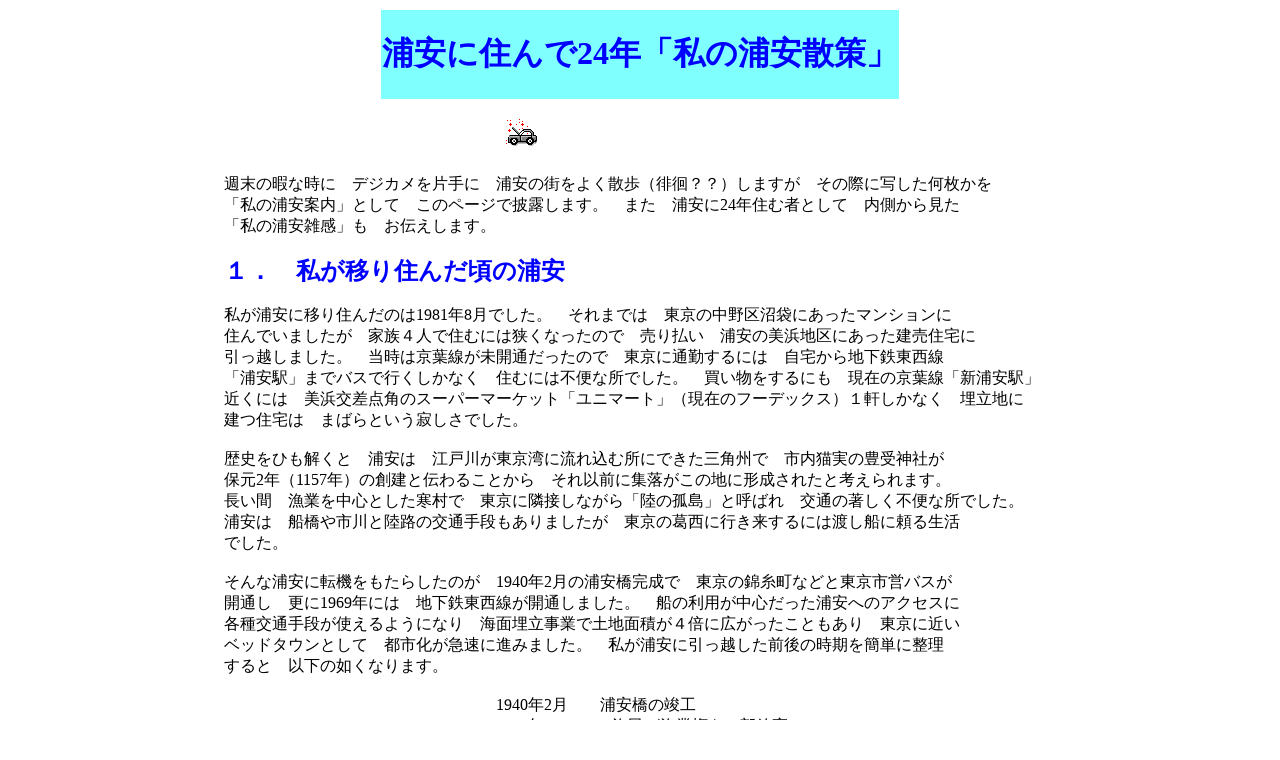

--- FILE ---
content_type: text/html
request_url: http://www2u.biglobe.ne.jp/~hakuzou/urayasu.htm
body_size: 28827
content:
<!DOCTYPE HTML PUBLIC "-//IBM//DTD HPB HTML//EN">
<HTML>
<HEAD>
<META name="GENERATOR" content="IBM HomePage Builder V3.0.5  for Windows">
<TITLE>�Y���ɏZ���24�N�u���̉Y���U��v</TITLE>
</HEAD>

<BODY bgcolor="#ffffff">

<CENTER>
<TABLE>
  <TR>
    <TD bgcolor="#80ffff">
    <H1><FONT color="#0000ff">�Y���ɏZ���24�N�u���̉Y���U��v</FONT></H1>
</TD></TR>
</TABLE>

</CENTER>
<CENTER>
<TABLE>
  <TR>
    <TD><IMG src="misc_carhood[1].gif" height="32" width="32"></TD>
    <TD valign="top">
<SCRIPT type="text/javascript">
<!--
google_ad_client = "pub-0494295370734661";
google_ad_width = 234;
google_ad_height = 60;
google_ad_format = "234x60_as";
google_ad_type = "text_image";
google_ad_channel ="";
google_color_border = "336699";
google_color_link = "0000FF";
google_color_bg = "FFFFFF";
google_color_text = "000000";
google_color_url = "008000";
//-->
</SCRIPT>
<SCRIPT src="http://pagead2.googlesyndication.com/pagead/show_ads.js" type="text/javascript"></SCRIPT>
</TD></TR>
</TABLE>

</CENTER>
<CENTER>
<TABLE>
  <TR>
    <TD>
    <DIV align="left">
�T���̉ɂȎ��Ɂ@�f�W�J����Ў�Ɂ@�Y���̊X���悭�U���i�p�j�H�H�j���܂����@���̍ۂɎʂ�����������<BR>
�u���̉Y���ē��v�Ƃ��ā@���̃y�[�W�Ŕ�I���܂��B�@�܂��@�Y����24�N�Z�ގ҂Ƃ��ā@�������猩��<BR>
�u���̉Y���G���v���@���`�����܂��B�@�@<BR>
<BR>
<FONT size="+1" color="#0000ff"><B><FONT size="+2">�P�D�@�����ڂ�Z�񂾍��̉Y��</FONT></B></FONT><BR>
<BR>
�����Y���Ɉڂ�Z�񂾂̂�1981�N8���ł����B�@����܂ł́@�����̒������܂ɂ������}���V������<BR>
�Z��ł��܂������@�Ƒ��S�l�ŏZ�ނɂ͋����Ȃ����̂Ł@���蕥���@�Y���̔��l�n��ɂ����������Z���<BR>
�����z���܂����B�@�����͋��t�������J�ʂ������̂Ł@�����ɒʋ΂���ɂ́@�����n���S������<BR>
�u�Y���w�v�܂Ńo�X�ōs�������Ȃ��@�Z�ނɂ͕s�ւȏ��ł����B�@������������ɂ��@���݂̋��t���u�V�Y���w�v<BR>
�߂��ɂ́@���l�����_�p�̃X�[�p�[�}�[�P�b�g�u���j�}�[�g�v�i���݂̃t�[�f�b�N�X�j�P�������Ȃ��@�����n��<BR>
���Z��́@�܂΂�Ƃ����₵���ł����B<BR>
<BR>
���j���Ђ������Ɓ@�Y���́@�]�ː삪�����p�ɗ��ꍞ�ޏ��ɂł����O�p�B�Ł@�s���L���̖L��_�Ђ�<BR>
�ی�2�N�i1157�N�j�̑n���Ɠ`��邱�Ƃ���@����ȑO�ɏW�������̒n�Ɍ`�����ꂽ�ƍl�����܂��B�@<BR>
�����ԁ@���Ƃ𒆐S�Ƃ��������Ł@�����ɗאڂ��Ȃ���u���̌Ǔ��v�ƌĂ΂�@��ʂ̒������s�ւȏ��ł����B<BR>
�Y���́@�D����s��Ɨ��H�̌�ʎ�i������܂������@�����̊����ɍs��������ɂ͓n���D�ɗ��鐶��<BR>
�ł����B<BR>
<BR>
����ȉY���ɓ]�@�������炵���̂��@1940�N2���̉Y���������Ł@�����̋ю����ȂǂƓ����s�c�o�X��<BR>
�J�ʂ��@�X��1969�N�ɂ́@�n���S���������J�ʂ��܂����B�@�D�̗��p�����S�������Y���ւ̃A�N�Z�X��<BR>
�e���ʎ�i���g����悤�ɂȂ�@�C�ʖ������Ƃœy�n�ʐς��S�{�ɍL���������Ƃ�����@�����ɋ߂�<BR>
�x�b�h�^�E���Ƃ��ā@�s�s�����}���ɐi�݂܂����B�@�����Y���Ɉ����z�����O��̎������ȒP�ɐ���<BR>
����Ɓ@�ȉ��̔@���Ȃ�܂��B<BR>
<BR>
�@�@�@�@�@�@�@�@�@�@�@�@�@�@�@�@�@1940�N2���@�@�Y�����̏v�H<BR>
�@�@�@�@�@�@�@�@�@�@�@�@�@�@�@�@�@1962�N�@�@�@�@ ���������ƌ����ꕔ����<BR>
�@�@�@�@�@�@�@�@�@�@�@�@�@�@�@�@�@1964�N4���@�@�C�ʖ������ƊJ�n<BR>
�@�@�@�@�@�@�@�@�@�@�@�@�@�@�@�@�@1969�N3���@�@�n���S�������̊J��<BR>
�@�@�@�@�@�@�@�@�@�@�@�@�@�@�@�@�@1971�N4���@�@�Y�����Ƒg�������ƌ���S�ʕ���<BR>
�@�@�@�@�@�@�@�@�@�@�@�@�@�@�@�@�@1975�N11���@ ��P���������Ɗ���<BR>
�@�@�@�@�@�@�@�@�@�@�@�@�@�@�@�@�@1978�N1���@�@��s�����p�ݐ��̉Y���`�V�؏�Ԃ��J��<BR>
�@�@�@�@�@�@�@�@�@�@�@�@�@�@�@�@�@<B><FONT color="#800000">1981�N</FONT></B>3���@ 
��Q���������Ɗ���<BR>
�@�@�@�@�@�@�@�@�@�@�@�@�@�@�@�@�@�@�@�@�@�@4���@�@�Y���s�̒a��<BR>
�@�@�@�@�@�@�@�@�@�@�@�@�@�@�@�@�@�@�@�@�@�@<B><FONT color="#800000">8���@ 
�䂪�Ƃ̉Y���]��</FONT></B><BR>
�@�@�@�@�@�@�@�@�@�@�@�@�@�@�@�@�@1982�N4���@�@��s�����p�ݐ����S�ʊJ��<BR>
�@�@�@�@�@�@�@�@�@�@�@�@�@�@�@�@�@1983�N4���@�@�����f�B�Y�j�[�����h���I�[�v��<BR>
�@�@�@�@�@�@�@�@�@�@�@�@�@�@�@�@�@1990�N3���@�@JR���t���̑S�ʊJ�ʁi�����w�܂Łj<BR>
�@�@�@�@�@�@�@�@�@�@�@�@�@�@�@�@�@2001�N9���@�@�����f�B�Y�j�[�V�[���I�[�v��<BR>
<BR>
�����Y���Ɉ����z����1981�N8���́@�C�ʖ������Ƃ̍ŏI�����i���������j���I���@�Y�������Y���s<BR>
�ɂȂ�������Ƃ��������Ł@�ڂ��������͐F�X�ƕs�ւł������@�n������������O�Ɉ����z�����̂́@<BR>
�挩�̖����������i�K�^�������H�j�Ǝv���܂��B<BR>
<BR>
�Y���̖��O��S���I�ɍL�߂��̂��@1983�N4���ɃI�[�v�����������f�B�Y�j�[�����h�̒a���ł��B�@<BR>
�u���тꂽ���t���v�Ƃ����Y���̏]���C���[�W���u�Z�݂悢���̂���X�v�ɕς��鋤�Ɂ@���{�S���ɂ���s��<BR>
���Ł@����������g�b�v�Ƃ��������I�ɂ��ɂ߂ĖL���Ȏs�ɂ��܂����B<BR>
<BR>
1990�N3���̋��t���S�ʊJ�ʂɂ��@��ʂ̕ւ��i�i�ɗǂ��Ȃ�@�Z��n�Ƃ��ĉY���̕]�������܂�<BR>
�܂����B�@�Y���s�̐l���́@���������z����1981�N�ɖ�V���l�������̂��@2005�N�ɂ͖�15���l�ƂȂ�<BR>
24�N�ԂŔ{�����Ă��܂��B �l�������͎Ⴂ�l�����S�Ł@�Y���s�͍�������{��Ⴍ�@����14�N�̒���<BR>
�ł́@65�Έȏ�̐�߂銄����8.1%�Ɓ@���{����19%���i�i�ɒႭ�Ȃ��Ă��܂��B<BR>
    <CENTER>
    <TABLE>
      <TR>
        <TD><IMG src="mapu2.jpg" height="546" width="487"></TD></TR>
      <TR>
        <TD><FONT size="-1"><FONT color="#800000">�@�@�@����</FONT>�@<FONT color="#ff00ff"><A href="http://www.city.urayasu.chiba.jp/urayasu_map6/map_index.html"><FONT color="#ff00ff">�Y���}�b�v</FONT></A></FONT>�@<FONT color="#800000">�͉Y���s�̃z�[���y�[�W���狖�𓾂Čf�ڂ���<BR>
�@�@�@���̂Ł@�R�~���j�e�B�[�o�X�u������ۃo�X�v�̉^�s�o�H��������Ă���B</FONT></FONT>�@�@�@�@�@</TD></TR>
    </TABLE>

    </CENTER>
<FONT color="#0000ff"><FONT size="+1"><B><FONT size="+2">�Q�D�@�Y���}�b�v</FONT></B></FONT></FONT><BR>
<BR>
�Y���s�́@�����p�̍Ŗk���@��t�����k���Ɉʒu���@�k�͐�t���s��s�@���͋��]�ː���u�Ă�<BR>
�����s�]�ː��@���Ɠ�͓����p�ɖʂ��@�O�����C�Ɛ�Ɉ͂܂�Ă��܂��B�@�����s�]�ː��Ƃ̋���<BR>
����鋌�]�ː�̏㗬�ɂ���]�ː�́@�s��s�암�ŋ��]�ː�ƍ]�ː�����H�ɕ��򂵂ē����p��<BR>
����Ă��܂��B�@���]�ː�̕����Ƃ��ĉY���s���ɗ�����Ȑ�́@��̃}�b�v�Ɍ�����@����i�Y���w<BR>
����V�Y���w�Ɍ������ė����j�ƌ�����i���l�w�߂��𗬂��j�ł��B�@<BR>
<BR>
�Y���s�̒�������s�����p�ݐ����ʂ��Ă��܂��B�@�n���S�������u�Y���w�v�@���t���u���l�w�v�u�V�Y���v<BR>
��3�w������@����15�N�x�̈�����ϗ��p�Ґ��i��~�Ґl���j�́@�Y���w�@69,000�l�@<BR>
�V�Y���w�@87,000�l�@���l�w�@100,000�l�Ł@���́@�����ς�u�V�Y���w�v�𗘗p���Ă��܂��B�@�@<BR>
<BR>
�C�ʖ����ɂ��@�Y���̓y�n�ʐς�4�{�ɂȂ�܂������@�����ĂȂ������n��́@��������ދ��]�ː��<BR>
���������ł��B�@�����ĂȂ��������s�X�n����u�����v�@�����Ă�ꂽ�V�s�X�n����u�V���v�ƌĂс@����<BR>
�Ⴂ���F�X�ƍۗ����Ă��܂��B<BR>
<BR>
�����ƁE�R�{���ܘY�͑�\��u�ׂ�����v�Ł@���a�����̉Y���i�����s�X�u�����v�j�̎���Ɛ�����<BR>
���܂����ƂȂ������Ă܂��B�@���|�t�H�ɘA�ڂ���@���a36�N�i1961�N�j�ɒP�s�{�ƂȂ������̍�i�ƌ��<BR>
�f�扻�Ł@�Y���́u�ׂ��̒��v�Ƃ��Ĉ�����Ԃɒm����悤�ɂȂ�܂����B�@�u�ׂ�����v�́u�ׂ��v��<BR>
�����̋��염�݂ɏ������ƌW������Ă����h��̊C�ۍ̂�D�u�ׂ��M�v�́u�ׂ��v�̂��Ƃł��B<BR>
<BR>
���ł́@�Y������u�ׂ��̒��v���C���[�W����l�͊F���ɋ߂��@�u�f�B�Y�j�[�����h�̂��鐶�����̗ǂ�<BR>
�s�s�v�Ƃ����C���[�W���蒅���Ă��܂��B<BR>
<BR>
<FONT size="+1" color="#0000ff"><B><FONT size="+2">�R�D�@���́u�f�W�J���ʐ^�W�v�Ɓu�Y���ē��v</FONT></B></FONT><B><BR>
</B><BR>
�\�����i����H�j����ׂ�̂͂��̒��x�ɂ��ā@�T���̎U�����Ƀf�W�J���ŎB�����Y�����i�̒�����@<BR>
�����I�Ԍ���i�H�j�� �@�Y���ē������ˁ@��I���܂��B<BR>
<BR>
    <CENTER>
    <TABLE border="1">
      <TR>
        <TD><IMG src="bIMG0036.JPG" height="289" width="385"></TD>
        <TD align="left" valign="top" bgcolor="#80ffff">
        <DIV align="left">
<FONT color="#800000">�P�D�Y��������̕��i<BR>
</FONT><BR>
���]�ː�ɉ˂���Y��������n���S��������<BR>
�S����������B�@�S���̏�����ɂ͋��]�ː�<BR>
�x���ƂȂ鋫�삪����B�@��̍����ɂ���̂�<BR>
�ނ�D�Ł@�߂��ɂ͑D�h�u��c���v��R�{���ܘY<BR>
���Q�K�ɏZ�񂾂��Ƃ̂���u�g��Ɓv�Ȃǂ�����B<BR>
�S���̂����ƕt�߂́@���C�D�̔�������������<BR>
�Ƃ��납��@���C�݂͊ƌĂ΂�Ă����B�@������<BR>
�Y�������Ԍ�ʋ@�ւƂ��ė��p���ꂽ����D��<BR>
���a15�N�̉Y�����J�ʂƂƂ��Ƀo�X�̗��p��<BR>
�����@����D�͏��a19�N�ɉ^�q���~�ƂȂ����B
        </DIV>
</TD></TR>
      <TR>
        <TD valign="top"><IMG src="bIMG0024.JPG" height="289" width="385"></TD>
        <TD valign="top" bgcolor="#c0c0c0">
        <DIV align="left">
<FONT color="#800000">�Q�D����̕��i</FONT><BR>
<BR>
����͉Y���s�����𐼂��瓌�ɗ���@���]�ː�<BR>
���番���_�ƂȂ鏊�ɐ����傪����B�@�C�ʖ���<BR>
���n�܂�O�̋���͒���1.7km�قǂ̒Z����<BR>
���������@�C�ʖ������ƂŐ�̒�����3�{��<BR>
4.8km�ƂȂ����B�@����͋��t���E�Y���̃V���{��<BR>
�I���݂Ł@�C�ւ̌��֌��Ƃ��Đ̂͏M����������<BR>
�W������Ă����B�@1971�N�̋��ƌ��������<BR>
�M�����Ȃ��Ȃ苙�t���̖ʉe���������B�@�ʐ^��<BR>
���s�X�n��i�����j�Ł@���t���̖ʉe����������<BR>
�Ƃ��
        </DIV>
<BR>
</TD></TR>
      <TR>
        <TD><IMG src="aIMG0083.JPG" height="289" width="385"></TD>
        <TD valign="top" bgcolor="#80ffff">
        <DIV align="left">
<FONT color="#800000">�R�D�̂̋��t�����i�i�Y���s���y�����فj</FONT><BR>
<BR>
�Y���s���y�����ق́@���a27�N���̐���������<BR>
�`���钬���݂��Č��@�u�������Z��v�Ƃ���<BR>
���t�̉Ɓ@���΂����@�O�������@�����Ȃǂ�<BR>
�ڒz�Ɖ����W������Ă���B�@���O�W���ɉ���<BR>
�����W���ɂ́@�ׂ��M�@�M��H����@�e��e�[�}<BR>
�̓W���Ȃǂ�����@�Y���̎��R�@���j�@������<BR>
�̌��E�Q�����Ċw�ׂ�B<BR>
���ݒn�F�L��1-2-7�@�J�َ��ԁF9:30�`16:30<BR>
���j�x�فB
        </DIV>
</TD></TR>
      <TR>
        <TD><IMG src="bIMG0017.JPG" height="289" width="385"></TD>
        <TD valign="top" bgcolor="#c0c0c0">
        <DIV align="left">
<FONT color="#800000">�S�@���F�c��ƏZ��</FONT><BR>
<BR>
���F�c��ƏZ��́@����2�N�i1869�N�j�̌��z��<BR>
�N��̕�������̂ł͎s���ōŌÂ̖��ƁB<BR>
�֓�����������̓X�ܕt���Z��Ł@�����́@<BR>
�ĉ��@�����@�G�݉��@�������Ɓ@���ƂƂ��Ďg���<BR>
�����@���̌�@�X�֋ǁ@�f�Ï��@�Z���Ȃǂ�<BR>
�Ȃ����B�@�������疾���ɂ����Ă̍]�ˋߍx��<BR>
�����̌`���悭�`���Ă���B�@�߂��ɂ́@�]�ˎ���<BR>
�����Ɍ��Ă�ꂽ����ˉƏZ��Ƃ������Ƃ�<BR>
�_�Ƃ��c�񂾖��Ƃ�����B<BR>
���ݒn�F�@�x�]3-4-8 �@�J�َ��ԁ@10:00�`16:00<BR>
���j�x��
        </DIV>
</TD></TR>
      <TR>
        <TD><IMG src="aIMG0013.JPG" height="289" width="385"></TD>
        <TD valign="top" bgcolor="#80ffff">
        <DIV align="left">
<FONT color="#800000">�T�D�L��_��</FONT><BR>
<BR>
�ی��Q�N�i1157�N)�ɑn�����ꂽ�Y���ŌÂ̐_�ЁB<BR>
��Ôg�╗���Q�ŉ��x���j������@���݂̎Гa<BR>
��1973�N�Ɍ��z�B�@�]�ˎ���̕����G�t�@����<BR>
�L�d������3�N�i1856�N�j�ɉY����`���������G<BR>
�u�����]�˕S�i�v�́u�x�]�˂����ˁv�ɂ́@����<BR>
���ӂ̏W���Ƌ��ɖL��_�Ђ��`����Ă���B�@<BR>
4�N��1�x�i6���j�@�x�]�́u����_�Ёv�@�L����<BR>
�u�L��_�Ёv�@���㓇�́u��א_�Ёv���Y���O��<BR>
�Ղ���s���B�@�E���Ɍ�������ǂ̎����<BR>
350�N�ȏ�B
        </DIV>
</TD></TR>
      <TR>
        <TD><IMG src="aIMG0061.JPG" height="289" width="385"></TD>
        <TD valign="top" bgcolor="#c0c0c0">
        <DIV align="left">
<FONT color="#800000">�U�D���ƋL�O��</FONT>�@<BR>
<BR>
800�N�ɂ킽��Y���̋��Ǝj�𒷂��㐢�ɓ`����<BR>
���߂Ɂ@���a51�N�Ɏᒪ�������Ɍ������ꂽ<BR>
�L�O��B�@����΂̏�̑D�́u�ׂ��M�v��͂���<BR>
���̂őS��4���[�g���B�@��������͒n��������<BR>
�Ƃ��ā@���Ɗ֌W�������ۑ�����Ă���B�@������<BR>
�Ԃ����͋���ɉ˂��鍡�싴�ŏ��a45�N�ː݁B<BR>
<BR>
�́@�����p�̏�����ǂ��Č~�������؋��Ƃ���<BR>
��א_�Ђɂ͖���8�N�ɉY�����Ő󐣂̎����܂�<BR>
�Ɏ��c���ꂽ�~�𐶂��߂肵�����t����[����<BR>
�u��~�̔�v������B
        </DIV>
�@�@</TD></TR>
      <TR>
        <TD><IMG src="eIMG0006.JPG" height="289" width="385"></TD>
        <TD valign="top" bgcolor="#80ffff">
        <DIV align="left">
<FONT color="#800000">�V�D��P�������H���̖h�g��</FONT><BR>
<BR>
�C�Ɨ��̋��E�ł�������P�������H���̖h�g��<BR>
�������Z��X�̒��Ɏc����Ă���B�@�c���Ă���<BR>
�Ӗ��͑S���Ȃ����@���󂷔�p���l���Ďc����<BR>
�͗l�B�@�������@�Ôg�΍�Ƃ��Ă͗L�����H<BR>
�E���̏Z��n��͓��D�S���ځB
        </DIV>
</TD></TR>
      <TR>
        <TD><IMG src="CIMG0038.JPG" height="289" width="385"></TD>
        <TD valign="top" bgcolor="#c0c0c0">
        <DIV align="left">
<FONT color="#800000">�W�D����͌��t��</FONT><BR>
<BR>
����ɉ����ē����p�Ɍ������Ƒ�Q�������n���<BR>
�Ȃ�@�قƂ�ǂ̏ꏊ�͒��ɓ��邱�Ƃ��ւ�����<BR>
����B�@�ʐ^�̏ꏊ�������֎~�����@�N�����Ȃ�<BR>
�̂ŎU������ɂ͍ō��̏ꏊ�ƂȂ��Ă���B<BR>
�����̌����͍��F�U���ځ@�E���͊C���̊X�B<BR>
�ĂɂȂ�Ƌ���̓n�[��ނ�l�œ��키�B
        </DIV>
</TD></TR>
      <TR>
        <TD><IMG src="CIMG0027.JPG" height="289" width="385"></TD>
        <TD valign="top" bgcolor="#80ffff">
        <DIV align="left">
<FONT color="#800000">�X�D��Q�������n��̖h�g��</FONT><BR>
<BR>
��2�������n��œ����p�ɖʂ������B�@�E����<BR>
����A�؂̓����͕�n�����Ƃ��Ĉꕔ�J������<BR>
�Ă���B�@���̐�͋���͌��ɓ˂�������B�@<BR>
�z�e���@�Y���s���������@��w�Ȃǂ̌��݂�<BR>
�\�肳��Ă���B<BR>
<BR>
�����֎~�Ȃ̂ŃR���v���C�A���X�i�@������j��<BR>
�悭�������Ă���Y���s���͒N������Ȃ��H<BR>
        </DIV>
</TD></TR>
      <TR>
        <TD><IMG src="CIMG0033.JPG" height="289" width="385"></TD>
        <TD valign="top" bgcolor="#c0c0c0">
        <DIV align="left">
<FONT color="#800000">10�D�����n���猩����x�m�R</FONT><BR>
<BR>
��Q�������n��i���C�n��j�Ɍ��݂��\�肳���<BR>
����Y���s���������~�n����ʂ����x�m�R�B<BR>
���������͕���18�N�ꕔ�J���@����21�N�S��<BR>
�J���\��B<BR>
�x�m�R�̎�O�Ɍ����������O�p�`��<BR>
�f�B�Y�j�[�V�[�̉ΎR�B<BR>
        </DIV>
</TD></TR>
      <TR>
        <TD><IMG src="MG0024[1].jpg" height="289" width="385"></TD>
        <TD valign="top" bgcolor="#80ffff">
        <DIV align="left">
<FONT color="#800000">11.�@�O�Ԑ��̊�</FONT><BR>
<BR>
�Y���s�@�s��s�@�D���s���ɍL���銱���E��C��<BR>
���u�O�Ԑ��v�ƌĂԁB�@���[5m���󂢊C�ꂪ<BR>
������Skm�@������4km�܂ŉ��тĂ���B�@<BR>
�O�Ԑ��̖����v��𔒎��ɖ߂����Ƃ����񂵂�<BR>
���{�m�����@2001�N�ɐ�t���m���A�C�B<BR>
�C�ʏ�Ɍ����鍕���̓_�͊��̌Q��B<BR>
�Ί݂Ɍ�����͎̂s��s�ŉE�����ɖ������b�Z��<BR>
����B
        </DIV>
</TD></TR>
      <TR>
        <TD><IMG src="CIMG0001.JPG" height="289" width="385"></TD>
        <TD valign="top" bgcolor="#c0c0c0">
        <DIV align="left">
<FONT color="#800000">12.�@���l����</FONT><BR>
<BR>
����̊C�ŋ���ނ̕�ɂƂ��Ē����Ό���<BR>
�킽��n�拙���̐������x���Ă��������<BR>
�C�ʖ����ŏZ��p�n�⏀�H�Ɨp�n�ƂȂ�����<BR>
�ꕔ�̒n��͌����Ƃ��Ďs���̌e���̏�ƂȂ���<BR>
����B�@���l�����͉Y���x�@���ɗאڂ��@���̖�<BR>
�S�O�{���A�����Ă���@���̏Z�މƂɋ߂��B
        </DIV>
</TD></TR>
      <TR>
        <TD><IMG src="CIMG0006.JPG" height="282" width="376"></TD>
        <TD valign="top" bgcolor="#80ffff">
        <DIV align="left">
<FONT color="#800000">13.�@���l�����̍�</FONT><BR>
<BR>
���J�̍������Ɂ@���̖����ƌ�����@�璹����<BR>
���c��@�������Ȃǂɍs���Ȃ��Ă��@���l����<BR>
�̍��͊��\�ł���B
        </DIV>
<BR>
<BR>
</TD></TR>
      <TR>
        <TD><IMG src="CIMG0032.JPG" height="289" width="385"></TD>
        <TD valign="top" bgcolor="#c0c0c0">
        <DIV align="left">
<FONT color="#800000">14.�@�I���G���^���z�e���q���i10�K�j����̕��i<BR>
<BR>
<FONT color="#000000">�V�Y���w�O�ɂ���I���G���^���z�e����<BR>
�V���{�����[�h�Ǝᒪ�ʂ肪��������<BR>
���D�����_�p�ɂ���B<BR>
�V���{�����[�h�ɉ˂���͔̂��l�������B<BR>
�����ɎO�Ԑ���������B<BR>
</FONT></FONT>
        </DIV>
<BR>
</TD></TR>
      <TR>
        <TD><IMG src="CIMG0042.JPG" height="289" width="385"></TD>
        <TD valign="top" bgcolor="#80ffff">
        <DIV align="left">
<FONT color="#800000">15.�@�V���{�����[�h�̕��������i�C���̊X�t�߁j</FONT><BR>
<BR>
�ʏ̂�Ȃ��ʂ̔��l�����_���瓌���p�ɒB����<BR>
�܂ł̓��H���V���{�����[�h�ƌĂԁB�@���y��ʏ�<BR>
�̃��f�����ƂƂ��ĕ��������ɊX�H����A���@<BR>
�d���Ɠd���𖄐݂��@���͂̏Z��ƃ}�b�`��������<BR>
�������F���̐΂�~���l�߂������͎U���H�ɂ�<BR>
�Ȃ��Ă���B<BR>
�߂��ɂ́@���ԏꂪ���������@�C�g�[���[�J�h�[�@<BR>
�P�[�Y�f���L�@�x�r�[�U���X�@�P�[���[D2�Ȃǂ�<BR>
���蔃�����ɕ֗��B
        </DIV>
</TD></TR>
      <TR>
        <TD><IMG src="aIMG0072.JPG" height="289" width="385"></TD>
        <TD valign="top" bgcolor="#c0c0c0">
        <DIV align="left">
<FONT color="#800000">16.�@�Y���C���^�[�`�F���W�̎�s�����p�ݐ�</FONT><BR>
<BR>
�_�ސ쌧���{�ꂩ�瓌���p�݉������t���x��<BR>
�Ɏ��鉄����180km�𓌋��p�ݓ��H�ƌĂ�<BR>
�������H�̕�������s�����p�ݐ��ƌĂԁB�@<BR>
��s�����p�ݐ��͎s��s���J�œ��֓������ԓ�<BR>
�Ɛڑ������c���ʂƌ��΂�Ă���B�@�܂��@�C����<BR>
        </DIV>
        <DIV align="left">
��s����9�����Ɓ@�L���Ŏ�s����11������<BR>
�ڑ����ēs�S���Ɍq����B�@��s����11������<BR>
���C���{�[�u���b�W��n��B
        </DIV>
</TD></TR>
      <TR>
        <TD><IMG src="aIMG0019.JPG" height="289" width="385"></TD>
        <TD valign="top" bgcolor="#80ffff">
        <DIV align="left">
<FONT color="#800000">17. �V�Y���w</FONT><BR>
<BR>
JR���t���̓����w�����ꂪ����2�N3����<BR>
�������@�V�Y���`�����w�Ԃ�17���Ō��΂ꂽ�B<BR>
�w���ӂɂ͑�^�������Ǝ{�݂�z�e�����אځB<BR>
�V�Y���w���ˉ��ɂ́u�A�g���V�Y���v�@�w�쑤<BR>
�ɂ̓V���b�p�[�Y�v���U�@�V���b�s���O���[�����i<BR>
        </DIV>
        <DIV align="left">
�w�k�����ɂ́@�u���C�g���z�e���@�V�Y���E<BR>
�I���G���^���z�e��������B�ʐ^�̍���������<BR>
�u���C�g���z�e���B<BR>
        </DIV>
<BR>
<BR>
</TD></TR>
      <TR>
        <TD><IMG src="eIMG0005.JPG" height="289" width="385"></TD>
        <TD valign="top" bgcolor="#c0c0c0">
        <DIV align="left">
<FONT color="#800000">18.�@������ۃo�X</FONT><BR>
<BR>
�i�q�V�Y���w�ƉY���s��s���a�@�Ԃ��^�s�B�@<BR>
�]���̑�^�H���o�X�ł͒ʂ�Ȃ��悤�ȋ���<BR>
�������H�ɏ��^�o�X�i�R�~���j�e�B�o�X�j���^�s<BR>
�����邱�Ƃɂ��@�H���o�X�̒◯���܂ōs������<BR>
������Ȍ�ʎ�҂̗��ւ����シ�邱�Ƃ�ړI<BR>
�Ƃ��Ă���B�@�����͈ꗥ100�~�B�@<BR>
���ւ̉e�����l���@�R���ɓV�R�K�X���g������<BR>
�Œn�����g���̌����ƂȂ��_���Y�f�r�o�ʂ�<BR>
�f�B�[�[���Ԃ��3���팸�B<BR>
�^�s�o�H�Ǝ����\�́@<FONT color="#ff00ff"><A href="http://www.city.urayasu.chiba.jp/urayasu_map6/map_index.html"><FONT color="#ff00ff">�Y���}�b�v</FONT></A></FONT>�@���Q�ƁB<BR>
        </DIV>
</TD></TR>
      <TR>
        <TD><IMG src="bIMG0007.JPG" height="289" width="385"></TD>
        <TD valign="top" bgcolor="#80ffff">
        <DIV align="left">
<FONT color="#800000">19. �Y���s�������}����</FONT><BR>
<BR>
�Y���s���}���ق́@�����}���قƕ��ف@<BR>
�ړ��}���ق��܂߁@1�N�Ԃ̑��݂��o��������<BR>
����15�N�x��177�����B�@���َҐ���80���l�@<BR>
�s����l������݂̑��o��������12.4����<BR>
�S��1�ʁB�@�C���^�[�l�b�g�z�[���y�[�W�ő���<BR>
�̌����E�\�����݉@�d�q���[���\��B<BR>
�����}���ق� ���a58�N3���ɊJ�فB
        </DIV>
</TD></TR>
      <TR>
        <TD><IMG src="bIMG0043.JPG" height="289" width="385"></TD>
        <TD valign="top" bgcolor="#c0c0c0">
        <DIV align="left">
<FONT color="#800000">20. �Y�����s��</FONT><BR>
<BR>
�n���S�������u�Y���w�v�̖k���߂��ɂ���@<BR>
�V�N�ȋ���ށ@�ώρ@�����Ȃǂ̓X��50���ȏ�<BR>
�W�܂�B�@�c�Ǝ��Ԃ͌ߑO4�����琳�߂܂ŁB<BR>
���j��x�B<BR>
        </DIV>
</TD></TR>
      <TR>
        <TD><IMG src="urayasudizney.jpg" height="283" width="382"></TD>
        <TD valign="top" bgcolor="#80ffff">
        <DIV align="left">
<FONT color="#800000">21�@�����f�B�Y�j�[�����h</FONT><BR>
<BR>
1983�N�̃I�[�v���ȗ��@���N1500���l�ȏ��<BR>
����҂𐔂���B�@�C���e�[�}�ɂ����e�[�}�p�[�N<BR>
�u�����f�B�Y�j�[�V�[�v�@�����^���Ǝ{�݁u�C�N�X<BR>
�s�A���v�@�z�e���ȂǂƋ��Ɉ��A�[�o�����]�[�g��<BR>
�`���B�@�ʐ^�̓f�B�Y�j�[���]�[�g���������<BR>
���m���[���̉w�u�����f�B�Y�j�[�����h�v���猩��<BR>
�f�C�Y�j�[�����h�̐��ʌ��ցB
        </DIV>
</TD></TR>
      <TR>
        <TD><IMG src="CIMG0017.JPG" height="289" width="385"></TD>
        <TD valign="top" bgcolor="#c0c0c0">
        <DIV align="left">
<FONT color="#800000">22.�@���l�̃z�e���Q</FONT><BR>
<BR>
���m��̑�V���n�f�B�Y�j�[���]�[�g��K���<BR>
�l�����e����z�e���Ƃ��ā@�V�F���g���O�����f�E<BR>
�����x�C�@�z�e���I�[�N�������x�C�@�q���g���E<BR>
�����x�C�@�����x�C�z�e�����}�@�T�����[�g�E<BR>
�v���U�����@�f�B�Y�j�[�A���o�T�_�[�@<BR>
�f�B�Y�j�[�V�[�~���R�X�^�ȂǁB�@<BR>
�ʐ^���ʂ̎R�̓f�B�Y�j�[�V�[�̉ΎR�B�@<BR>
JR���t���u���l�w�v����e�{�݂ɂ̓��m���[��<BR>
�𗘗p�ł���B
        </DIV>
</TD></TR>
      <TR>
        <TD><IMG src="CIMG0061.JPG" height="289" width="385"></TD>
        <TD valign="top" bgcolor="#80ffff">
        <DIV align="left">
<FONT color="#800000">23.�@�����ՊC�������猩�����l<BR>
</FONT><BR>
�����w����JR���t���ɏ��f�C�Y�j�[�����h��<BR>
����u���l�w�v�ɍs�����O�̉w���u�����ՊC<BR>
�����w�v�B�@���w�̊Ԃ����]�ː삪����Ă���B<BR>
�����ՊC�����͓����s�]�ː��ɏ��݂�<BR>
�f�B�Y�j�[�����h�̂��镑�l�n��S�̂���]<BR>
�ł���B
        </DIV>
</TD></TR>
      <TR>
        <TD><IMG src="CIMG0065.JPG" height="289" width="385"></TD>
        <TD valign="top" bgcolor="#c0c0c0">
        <DIV align="left">
<FONT color="#800000">24. ���]�ː�͌��ɉ˂��镑�l�勴</FONT><BR>
<BR>
���]�ː�͌��ɂ��镑�l�勴�̏��p�ݓ��H��<BR>
���t�����ʂ��Ă���B�@�ʐ^�͊����ՊC��������<BR>
�������l�勴�Ł@���t���̓d�Ԃ����l�w��<BR>
�������Ă���B
        </DIV>
</TD></TR>
      <TR>
        <TD><IMG src="CIMG0071.JPG" height="283" width="383"></TD>
        <TD valign="top" bgcolor="#80ffff">
        <DIV align="left">
<FONT color="#800000">�Q�T�D�Y���̔[���ԉΑ��<BR>
<BR>
</FONT><FONT color="#000000">���ł͉Y�������ƂȂ����[���ԉΑ��B<BR>
�ʐ^�͕���17�N7��30���i�y�j�@19:30�`18:40<BR>
�̊ԁ@7200���ł��グ��ꂽ�ԉ΂̈��ʁB<BR>
<BR>
�ԉ΂̑ł��グ�͍��F�C�l����������͌���<BR>
�ʂ���ꏊ�ōs����B�@�ʐ^�B�e�͍��F����<BR>
�i���ݒ��j�ɂāB<BR>
<BR>
�f�W�^���J�������u�ԉ΃��[�h�v�ŎB�e������<BR>
�ԉ΂��ʂ��̂͌��\����Ǝ����B<BR>
</FONT>
        </DIV>
</TD></TR>
      <TR>
        <TD><IMG src="urayasuyuki.jpg" height="279" width="380"></TD>
        <TD valign="top" bgcolor="#c0c0c0">
        <DIV align="left">
<FONT color="#800000">�Q�U�D�@��i�F<BR>
</FONT><BR>
����18�N1��21���ɖ�10�Z���`�ϐႵ��������<BR>
�B�e�B
        </DIV>
</TD></TR>
    </TABLE>

    </CENTER>
<BR>
<B><FONT size="+2" color="#0000ff">�S�D�@�Y���G���i�܂Ƃ߁j</FONT></B><BR>
<BR>
�f�W�J���ʐ^�ɂ�鎄�̉Y���ē��͔@���ł������H�@�@�ʐ^�ɎB�����ꏊ�� �S�Ď��������ĉ���<BR>
�ł��鋗���ɂ���܂��B�@<BR>
<BR>
�ʐ^����ׂ������́@��{�I�Ɏʐ^���B�������ł��B�@�n���S�������u�Y���w�v�߂��ɂ���Y�����ɐ悸<BR>
�s���@����ɉ����ė����֎~�ƂȂ��Ă��閄���n�̒��ɓ���@�����p�ɒB������@�����ɎO�Ԑ�������<BR>
���狞�t���u�V�Y���w�v�ɍs���@��������s�c�̃R�~���j�e�[�o�X�u������ۃo�X�v�ɏ���Ēn���S������<BR>
�u�Y���w�v�ɖ߂�@���s���������Ł@�f�C�Y�j�[�����h�̂��鋞�t���u���l�w�v�t�߂ɍs���@�ʐ^���B��<BR>
�܂����B�@<BR>
<BR>
�C�ʖ����n�𒆐S�Ɂ@�v��I�ȊX������s���Ă����Y���́@��������̂ɉ��K�ȏ��ł��B�@�Z��n�Ƃ���<BR>
�s�S�ɋ߂��@JR���t���@��s�����p�ݐ��@�n���S�������Ȃǌ�ʂ̕ւ��ǂ��@���H�Ԃ���Տ�ɗǂ�����<BR>
����Ă��܂��B�@�����{�݂⏤�Ǝ{�݂ɂ̓p�[�L���O�X�y�[�X���\������̂Ł@�^�]�ɕs����̏����ł�<BR>
�Ԃ�֗��ɗ��p�ł��܂��B<BR>
<BR>
���ʁ@���s�X�ƐV�s�X�ł͏Z���̍l�����◘�Q�ɍ���������ƂȂ邱�Ƃ�����܂��B�@�����n�ɒa������<BR>
���j�̐󂳂�N���̏��Ȃ��l�H�I�ȂƂ���ɕ�����Ȃ���������l�����܂��B<BR>
<BR>
10���N�Ƃ����Z�����Ԃɐl���������I�ɑ��������Ƃ���@�Y���̔N��\���ɂ͕Њ�肪����܂��B<BR>
�C�ʂ𖄂ߗ��Ă������n�Ɏ��X�ƒc�n���o�������Ɂ@�Y���Ɉڂ�Z�񂾂̂́@30�`40�Α�̓����肪<BR>
���S�Ł@�q���ɗc�t���⏬�w�Z������Ɍ��Ă��܂����B�@���̎q�����������w���ƂȂ鍠�ɂ́@���w�Z<BR>
�����Ă��܂������@���q�����i�ޒ��ŗc�t���Ə��w�Z�̐��k���͌������@�^�c������ɂ��Ă��܂��B�@<BR>
�֗��ȏZ���Ƃ������Ƃ������ā@�c�n���Ƃɑ勓���ē��N�オ�ł܂��ďZ�݂��̂Ł@���̖��͂ǂ̒c�n<BR>
�ł��@���Ӂ@�������Ȃ����ۂł��B<BR>
<BR>
�Y���s�̓f�B�Y�j�[�����h����̐Ŏ�������@�����I�ɋɂ߂Čb�܂�Ă��܂����@����Ƃ��s�̐l����<BR>
�}���𑱂���Ɓ@�Њ��̂���N��\���̍���Ȃǁ@�����_�ł͌����Ă��Ȃ�����肪�߂�������<BR>
���݉��������ł��B<BR>
<BR>
�֑��F�@<BR>
�K�����Ƙb���ς��܂��B�@�f�W�J���ʐ^��25�����ڂ������̃y�[�W�́@�t�@�C���T�C�Y�i�o�C�g���j���d�߂���<BR>
�_�E�����[�h����̂Ɂi���Ƀ_�C�A���A�b�v�ڑ��̕��ɂ́j���Ԃ�������@���ĖႦ�Ȃ����Ƃ�S�z���܂����B<BR>
�Ή���Ƃ��ā@�e�ʐ^�̉摜�t�@�C���T�C�Y���50KB�Ə��������@���̃y�[�W�S�̂̃t�@�C���T�C�Y�i�d���j��<BR>
��1.2MB�i���K�o�C�g�j�Ɓ@�t���b�s�[�f�B�X�N��1���������ɂ������܂����B�@�摜�t�@�C���T�C�Y������������<BR>
�ɂ́@�t�H���_�[�ɓ����Ă���摜�t�@�C����I��������Ł@�E�N���b�N�@���@�v���O��������J���i�g�j�@���@<BR>
�摜�ҏW�\�t�g�iMicrosft Photo Editor��Picture It 9�Ȃǁj ���@�i�C���[�W�j�@���@�摜�T�C�Y�̕ύX�@���@<BR>
�摜�T�C�Y�E�@���i�v�j�������i�g�j�̑I���@�̔@����������܂��B�@����́@�掿�𗎂Ƃ����Ƀt�@�C���T�C�Y��<BR>
�k��������@�ł��B<BR>
<BR>
�ʂȂ����Ƃ��ā@�d�q���[���Ɏʐ^��Y�t���đ���ۂɁ@�t�@�C���T�C�Y�������������i������܂���<BR>
����͉掿�𗎂Ƃ����@�ł��B�@���̉掿�𗎂Ƃ����@�ł́@�t�@�C���T�C�Y���܂���80KB������@����<BR>
�Ӑ}����T�C�Y���傫�߂���̂Ł@���͗����̕��@���g���ā@�摜�T�C�Y��50KB�܂ŏk�����܂����B�@<BR>
�ʐ^�̑傫���i�c����cm�j�@�掿�@�摜�t�@�C���T�C�Y�@�̂R���l���Ȃ���z�[���y�[�W�ɍڂ���œK�ʐ^<BR>
�����߂�̂Ɍ��\��J���܂����B<BR>
<BR>
���̃y�[�W�ɂ��ā@���ӌ������z�����L�A�h���X������������΍K���ł��B<BR>
<BR>
<FONT color="#0000ff">E���[���A�h���X</FONT><FONT color="#ff0000">*</FONT>�F
<FONT color="#ff0000">123</FONT><FONT color="#0000ff">hakuzouszk@kha.biglobe.ne.jp</FONT>�@<FONT color="#0000ff">�i����</FONT><FONT color="#ff0000">*</FONT><FONT color="#0000ff">�������A�h���X�͐���</FONT><FONT color="#ff0000">123</FONT><FONT color="#0000ff">�������j</FONT><BR>
<BR>
    <CENTER>
    <TABLE border="1">
      <TR>
        <TD><A href="dvdrecorder.htm"><IMG src="b-mae[1].gif" height="26" width="50"></A></TD>
        <TD></TD>
        <TD></TD>
        <TD><A href="index.htm"><IMG src="b-mokuji[1].gif" height="26" width="50"></A></TD>
        <TD></TD>
        <TD></TD>
        <TD><A href="zaidan.htm"><IMG src="b-tugi[1].gif" height="26" width="50"></A></TD></TR>
    </TABLE>

    </CENTER>
    </DIV>
</TD></TR>
</TABLE>

</CENTER>
<CENTER>
<TABLE>
  <TR>
    <TD>
<SCRIPT type="text/javascript">
<!--
google_ad_client = "pub-0494295370734661";
google_ad_width = 234;
google_ad_height = 60;
google_ad_format = "234x60_as";
google_ad_type = "text_image";
google_ad_channel ="";
google_color_border = "336699";
google_color_link = "0000FF";
google_color_bg = "FFFFFF";
google_color_text = "000000";
google_color_url = "008000";
//-->
</SCRIPT>
<SCRIPT src="http://pagead2.googlesyndication.com/pagead/show_ads.js" type="text/javascript"></SCRIPT>
</TD>
    <TD></TD>
    <TD></TD>
    <TD></TD>
    <TD>
<SCRIPT type="text/javascript">
<!--
google_ad_client = "pub-0494295370734661";
google_ad_width = 234;
google_ad_height = 60;
google_ad_format = "234x60_as";
google_ad_type = "text_image";
google_ad_channel ="";
google_color_border = "336699";
google_color_link = "0000FF";
google_color_bg = "FFFFFF";
google_color_text = "000000";
google_color_url = "008000";
//-->
</SCRIPT>
<SCRIPT src="http://pagead2.googlesyndication.com/pagead/show_ads.js" type="text/javascript"></SCRIPT>
</TD></TR>
</TABLE>

</CENTER>
<CENTER>
<TABLE border="1">
  <TR>
    <TD>
    <!-- Search Google -->
    <CENTER>

    <FORM action="http://www.google.co.jp/custom" target="_top">
    <INPUT type="hidden" name="client" value="pub-0494295370734661">
    <INPUT type="hidden" name="forid" value="1">
    <INPUT type="hidden" name="ie" value="Shift_JIS">
    <INPUT type="hidden" name="oe" value="Shift_JIS">
    <INPUT type="hidden" name="cof" value="GALT:#008000;GL:1;DIV:#336699;VLC:663399;AH:center;BGC:FFFFFF;LBGC:336699;ALC:0000FF;LC:0000FF;T:000000;GFNT:0000FF;GIMP:0000FF;LH:30;LW:100;L:http://www2u.biglobe.ne.jp/~hakuzou/LOGOA.gif;S:http://;LP:1;FORID:1;">
    <INPUT type="hidden" name="hl" value="ja">
    <TABLE bgcolor="#ffffff">
      <TR>
        <TD nowrap align="left" valign="top" height="32"><A href="http://www.google.com/">
<IMG src="http://www.google.com/logos/Logo_25wht.gif" alt="Google" align="middle" height="32" width="75" border="0"></A>
<INPUT name="q" size="20" maxlength="255"> <INPUT type="submit" name="sa" value="����"></TD></TR>
    </TABLE>

    </FORM>
    </CENTER>
    <!-- Search Google -->
</TD></TR>
</TABLE>

</CENTER>
</BODY>
</HTML>


--- FILE ---
content_type: text/html; charset=utf-8
request_url: https://www.google.com/recaptcha/api2/aframe
body_size: 271
content:
<!DOCTYPE HTML><html><head><meta http-equiv="content-type" content="text/html; charset=UTF-8"></head><body><script nonce="ELP9xKYlkOj3EZHKjo_1FQ">/** Anti-fraud and anti-abuse applications only. See google.com/recaptcha */ try{var clients={'sodar':'https://pagead2.googlesyndication.com/pagead/sodar?'};window.addEventListener("message",function(a){try{if(a.source===window.parent){var b=JSON.parse(a.data);var c=clients[b['id']];if(c){var d=document.createElement('img');d.src=c+b['params']+'&rc='+(localStorage.getItem("rc::a")?sessionStorage.getItem("rc::b"):"");window.document.body.appendChild(d);sessionStorage.setItem("rc::e",parseInt(sessionStorage.getItem("rc::e")||0)+1);localStorage.setItem("rc::h",'1769750302596');}}}catch(b){}});window.parent.postMessage("_grecaptcha_ready", "*");}catch(b){}</script></body></html>